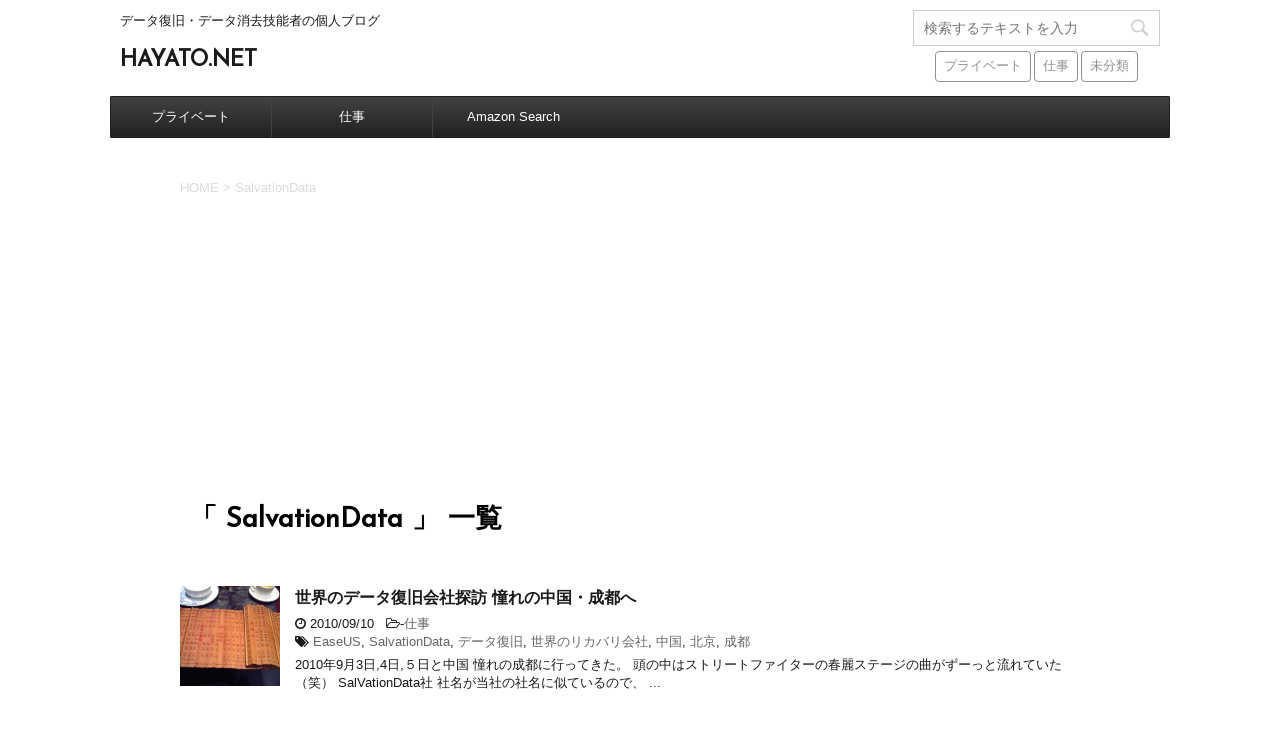

--- FILE ---
content_type: text/html; charset=utf-8
request_url: https://www.google.com/recaptcha/api2/aframe
body_size: 269
content:
<!DOCTYPE HTML><html><head><meta http-equiv="content-type" content="text/html; charset=UTF-8"></head><body><script nonce="SjoTpxAhWRXH5OVyG_M51Q">/** Anti-fraud and anti-abuse applications only. See google.com/recaptcha */ try{var clients={'sodar':'https://pagead2.googlesyndication.com/pagead/sodar?'};window.addEventListener("message",function(a){try{if(a.source===window.parent){var b=JSON.parse(a.data);var c=clients[b['id']];if(c){var d=document.createElement('img');d.src=c+b['params']+'&rc='+(localStorage.getItem("rc::a")?sessionStorage.getItem("rc::b"):"");window.document.body.appendChild(d);sessionStorage.setItem("rc::e",parseInt(sessionStorage.getItem("rc::e")||0)+1);localStorage.setItem("rc::h",'1768849784139');}}}catch(b){}});window.parent.postMessage("_grecaptcha_ready", "*");}catch(b){}</script></body></html>